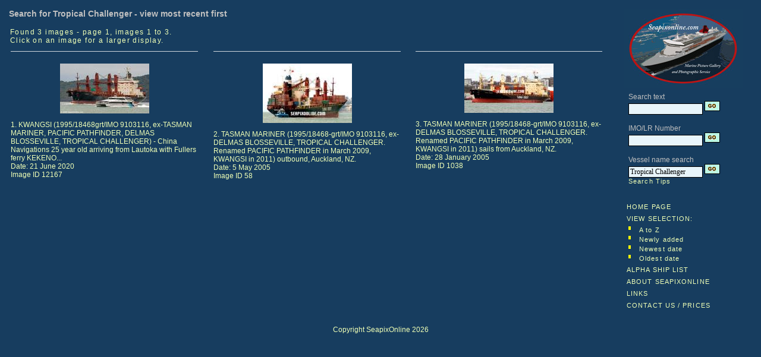

--- FILE ---
content_type: text/html; charset=UTF-8
request_url: https://seapixonline.com/nsthumbs.php?ord=datetakennew&typ=name&wds=Tropical+Challenger
body_size: 1967
content:
<html>
<! created by Tony Millatt November 2003>
<head>
<LINK href="nsstyle.css" type=text/css rel=stylesheet>
<META Name="ROBOTS" Content="ALL">
<META NAME="publicationDate" CONTENT="26 Oct 2012">
<meta name="Keywords" content="maritime, photograph, photographs, picture, pic, for sale, images">
<meta name="Description" content="SeapixOnline.Com Ship and Maritime Images for sale">
<meta http-equiv="Content-Type" content="text/html; charset=windows-1252">
<meta content="Copyright Tony Millatt 2006, 2012" name="copyright">
<title>SeapixOnline.Com professional maritime photo library</title><LINK href="nsstyle.css" type=text/css rel=stylesheet></head>
<body>

<div>
  <!-------------------------------- Include Menu --------------------------->
<table class="menu" width=100%" cellpadding="5" ><tr>
  <td width="80%" valign="top" ><h3>Search for Tropical Challenger - view most recent first</h4><table width="100%" cellspacing=0 cellpadding=2 border=0><tr><td width="100%" align="left" valign="top" class="info"><p class="xxfo">Found 3 images  - page 1, images 1 to 3.<br>Click on an image for a larger display.</td></table><table width="98%" border=0><tr><td width="32%" align="center" valign="top"><hr><br><A name="1" href="nsphoto.php?pid=12167&hit=1&back=nsthumbs&mid=0&tot=3&ord=datetakennew&typ=name&wds=Tropical+Challenger&catn=&cat="><IMG border="0" align="center" width="150 "src="NSThumbnails5/Kwangsi,imo9103116,Auckland_210620_0025.jpg"alt="ID 12167 KWANGSI (1995/18468grt/IMO 9103116, ex-TASMAN MARINER, PACIFIC PATHFINDER, DELMAS BLOSSEVILLE, TROPICAL CHALLENGER) - China Navigations 25 year old arriving from Lautoka with Fullers ferry KEKENO..." title="KWANGSI (1995/18468grt/IMO 9103116, ex-TASMAN MARINER, PACIFIC PATHFINDER, DELMAS BLOSSEVILLE, TROPICAL CHALLENGER) - China Navigations 25 year old arriving from Lautoka with Fullers ferry KEKENO..."></a></b><p align="left" width="50%">1. KWANGSI (1995/18468grt/IMO 9103116, ex-TASMAN MARINER, PACIFIC PATHFINDER, DELMAS BLOSSEVILLE, TROPICAL CHALLENGER) - China Navigations 25 year old arriving from Lautoka with Fullers ferry KEKENO...<br>Date: 21 June 2020<br>Image ID 12167<td width="2%">&nbsp;</td><td width="32%" align="center" valign="top"><hr><br><A name="2" href="nsphoto.php?pid=58&hit=2&back=nsthumbs&mid=0&tot=3&ord=datetakennew&typ=name&wds=Tropical+Challenger&catn=&cat="><IMG border="0" align="center" width="150 "src="NSThumbnails2/TASMAN MARINER, 5 MAY6975 .jpg"alt="ID 58 TASMAN MARINER (1995/18468-grt/IMO 9103116, ex-DELMAS BLOSSEVILLE, TROPICAL CHALLENGER. Renamed PACIFIC PATHFINDER in March 2009, KWANGSI in 2011) outbound, Auckland, NZ." title="TASMAN MARINER (1995/18468-grt/IMO 9103116, ex-DELMAS BLOSSEVILLE, TROPICAL CHALLENGER. Renamed PACIFIC PATHFINDER in March 2009, KWANGSI in 2011) outbound, Auckland, NZ."></a></b><p align="left" width="50%">2. TASMAN MARINER (1995/18468-grt/IMO 9103116, ex-DELMAS BLOSSEVILLE, TROPICAL CHALLENGER. Renamed PACIFIC PATHFINDER in March 2009, KWANGSI in 2011) outbound, Auckland, NZ.<br>Date: 5 May 2005<br>Image ID 58<td width="2%">&nbsp;</td><td width="32%" align="center" valign="top"><hr><br><A name="3" href="nsphoto.php?pid=1038&hit=3&back=nsthumbs&mid=0&tot=3&ord=datetakennew&typ=name&wds=Tropical+Challenger&catn=&cat="><IMG border="0" align="center" width="150 "src="NSThumbnails2/Tasman Mariner, 28 Jan 05  .jpg"alt="ID 1038 TASMAN MARINER (1995/18468-grt/IMO 9103116, ex-DELMAS BLOSSEVILLE, TROPICAL CHALLENGER. Renamed PACIFIC PATHFINDER in March 2009, KWANGSI in 2011) sails from Auckland, NZ." title="TASMAN MARINER (1995/18468-grt/IMO 9103116, ex-DELMAS BLOSSEVILLE, TROPICAL CHALLENGER. Renamed PACIFIC PATHFINDER in March 2009, KWANGSI in 2011) sails from Auckland, NZ."></a></b><p align="left" width="50%">3. TASMAN MARINER (1995/18468-grt/IMO 9103116, ex-DELMAS BLOSSEVILLE, TROPICAL CHALLENGER. Renamed PACIFIC PATHFINDER in March 2009, KWANGSI in 2011) sails from Auckland, NZ.<br>Date: 28 January 2005<br>Image ID 1038</table></td><td width="15%" valign="top" class="menu"><img src="images/SeapixOnline200.jpg" width="200" /><br><script language=JavaScript>
<!--
  function SwitchMenu(obj)
  {
    if(document.getElementById)
    {
      var element = document.getElementById(obj);
      var ar = document.getElementById("menu").getElementsByTagName("DIV");
      if(element.style.display == "none")
      {
        for (var i=0; i<ar.length; i++)
        {
          ar[i].style.display = "none";
        }
        element.style.display = "block";
      }
      else
      {
        element.style.display = "none";
      }
    }
  }
  function ChangeClass(menu, newClass)
  {
    if (document.getElementById)
    {
       document.getElementById(menu).className = newClass;
    }
  }
// -->
</script>
<table width="100%" cellpadding="3" class="menu"><tr><td>
        <table width=200>
      <tbody>
             <TR>
        <TD>
        <FORM Name=FMenu1 action=nsthumbs.php method="POST">
          Search text
        <br>
            <input NAME=wds SIZE="16" VALUE="">
            <input TYPE=hidden NAME=typ VALUE="search">
                        <input type=image alt=Search src="images/bluego.gif" value=Search name=Search>
        </FORM>
      <TR>
        <TD>
        <FORM Name=FMenu4 action=nsthumbs.php method="POST">
          IMO/LR Number
        <br>
            <input NAME=wds SIZE="16" VALUE="">
            <input TYPE=hidden NAME=typ VALUE="lrn">
                        <input type=image alt="LR/IMO Number" src="images/bluego.gif" >
        </FORM>
      <TR>
        <TD>
        <FORM Name=FMenu2 action=nsthumbs.php method="POST">
          Vessel name search
        <br>
            <input NAME=wds SIZE="16" VALUE="Tropical Challenger">
            <input TYPE=hidden NAME=typ VALUE="name">
            <input type=image alt="Vessel Name" src="images/bluego.gif" ><BR><A Href="nshelp.php#search" class="menu">            Search Tips</A></TD></TR>
        </FORM>
      </TD></TR></TBODY>
    </TABLE>

    <div id="menu" >
          <p align="left">
       <span class="menuitems" style="cursor:hand;">
       <a href="index.php" class="menu">HOME PAGE</a>
         <br>
         <a href="nsthumbs.php?ord=&typ=name&wds=Tropical+Challenger" title="View latest images by date added to site" class="submenuitems">         VIEW SELECTION:</a>
         <table width="100%">
         <tr><td valign="top" width="8%">
           <img src="images/bulletyellow.jpg" width="4" height="6" border="0">
         <td width="92%">
           <a href="nsthumbs.php?ord=&typ=name&wds=Tropical+Challenger" title="View latest images by date added to site" class="submenuitems">           A to Z
           </a>
         </td>
         <tr><td valign="top" width="8%">
           <img src="images/bulletyellow.jpg" width="4" height="6" border="0">
         <td width="92%">
           <a href="nsthumbs.php?ord=dateadded&typ=name&wds=Tropical+Challenger" title="View latest images by date added to site" class="submenuitems">           Newly added
           </a>
         </td>
         <tr><td valign="top" width="8%">
           <img src="images/bulletyellow.jpg" width="4" height="6" border="0">
         <td width="92%">
           <a href="nsthumbs.php?ord=datetakennew&typ=name&wds=Tropical+Challenger" title="View latest images by date of photograph" class="submenuitems">           Newest date
           </a>
         </td>
         <tr><td valign="top" width="8%">
           <img src="images/bulletyellow.jpg" width="4" height="6" border="0">
         <td width="92%">
           <a href="nsthumbs.php?ord=datetakenold&typ=name&wds=Tropical+Challenger" title="View latest images by date of photograph" class="submenuitems">           Oldest date
           </a>
         </td>
         </tr>
         </table>
         <a href="temp/nsvesselsa.php" class="menu">         ALPHA SHIP LIST</a>
       <BR>
         <a href="nsabout.php" class="menu">         ABOUT SEAPIXONLINE</a>
              <br>
         <a href="nslinks.php" class="menu">         LINKS</a>
       <br>
         <a href="nscontact.php" class="submenuitems">CONTACT US / PRICES</a>       </span>
       </td></tr></table>

  </table>
</div>

  <p align="center" >
  Copyright SeapixOnline 2026

</body></html>
